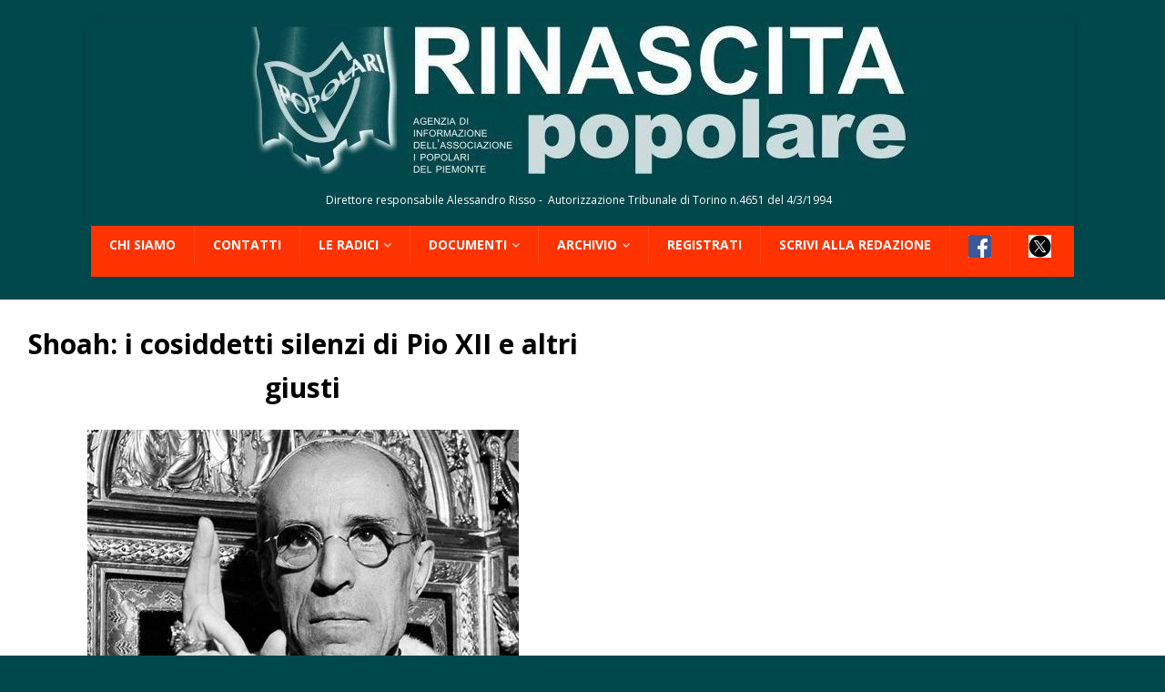

--- FILE ---
content_type: text/html; charset=UTF-8
request_url: https://www.associazionepopolari.it/2023/02/01/shoah-i-cosiddetti-silenzi-di-pio-xii-e-altri-giusti/
body_size: 16279
content:

<!DOCTYPE html>
<html class="no-js" lang="it-IT">
<head>
<meta charset="UTF-8">
<meta name="viewport" content="width=device-width, initial-scale=1.0">
<link rel="profile" href="http://gmpg.org/xfn/11" />
<link rel="pingback" href="https://www.associazionepopolari.it/xmlrpc.php" />
<title>Shoah: i cosiddetti silenzi di Pio XII e altri giusti &#8211; Associazione Popolari</title>
<link rel='dns-prefetch' href='//fonts.googleapis.com' />
<link rel='dns-prefetch' href='//s.w.org' />
<link rel="alternate" type="application/rss+xml" title="Associazione Popolari &raquo; Feed" href="https://www.associazionepopolari.it/feed/" />
<link rel="alternate" type="application/rss+xml" title="Associazione Popolari &raquo; Feed dei commenti" href="https://www.associazionepopolari.it/comments/feed/" />
<link rel="alternate" type="application/rss+xml" title="Associazione Popolari &raquo; Shoah: i cosiddetti silenzi di Pio XII e altri giusti Feed dei commenti" href="https://www.associazionepopolari.it/2023/02/01/shoah-i-cosiddetti-silenzi-di-pio-xii-e-altri-giusti/feed/" />
		<script type="text/javascript">
			window._wpemojiSettings = {"baseUrl":"https:\/\/s.w.org\/images\/core\/emoji\/11\/72x72\/","ext":".png","svgUrl":"https:\/\/s.w.org\/images\/core\/emoji\/11\/svg\/","svgExt":".svg","source":{"concatemoji":"https:\/\/www.associazionepopolari.it\/wp-includes\/js\/wp-emoji-release.min.js?ver=4.9.26"}};
			!function(e,a,t){var n,r,o,i=a.createElement("canvas"),p=i.getContext&&i.getContext("2d");function s(e,t){var a=String.fromCharCode;p.clearRect(0,0,i.width,i.height),p.fillText(a.apply(this,e),0,0);e=i.toDataURL();return p.clearRect(0,0,i.width,i.height),p.fillText(a.apply(this,t),0,0),e===i.toDataURL()}function c(e){var t=a.createElement("script");t.src=e,t.defer=t.type="text/javascript",a.getElementsByTagName("head")[0].appendChild(t)}for(o=Array("flag","emoji"),t.supports={everything:!0,everythingExceptFlag:!0},r=0;r<o.length;r++)t.supports[o[r]]=function(e){if(!p||!p.fillText)return!1;switch(p.textBaseline="top",p.font="600 32px Arial",e){case"flag":return s([55356,56826,55356,56819],[55356,56826,8203,55356,56819])?!1:!s([55356,57332,56128,56423,56128,56418,56128,56421,56128,56430,56128,56423,56128,56447],[55356,57332,8203,56128,56423,8203,56128,56418,8203,56128,56421,8203,56128,56430,8203,56128,56423,8203,56128,56447]);case"emoji":return!s([55358,56760,9792,65039],[55358,56760,8203,9792,65039])}return!1}(o[r]),t.supports.everything=t.supports.everything&&t.supports[o[r]],"flag"!==o[r]&&(t.supports.everythingExceptFlag=t.supports.everythingExceptFlag&&t.supports[o[r]]);t.supports.everythingExceptFlag=t.supports.everythingExceptFlag&&!t.supports.flag,t.DOMReady=!1,t.readyCallback=function(){t.DOMReady=!0},t.supports.everything||(n=function(){t.readyCallback()},a.addEventListener?(a.addEventListener("DOMContentLoaded",n,!1),e.addEventListener("load",n,!1)):(e.attachEvent("onload",n),a.attachEvent("onreadystatechange",function(){"complete"===a.readyState&&t.readyCallback()})),(n=t.source||{}).concatemoji?c(n.concatemoji):n.wpemoji&&n.twemoji&&(c(n.twemoji),c(n.wpemoji)))}(window,document,window._wpemojiSettings);
		</script>
		<style>.wsmPushRight{ float:right; } .wsmPushLeft{ float:left; } .wsmHide{ display:none; } .wsmWidth100p{ width:100%; } .wsmErrorBox{ padding:5px; background:#c80000; color:#fff; margin:10px 0; } .wsmInlineBlock{ display: inline-block; white-space: nowrap; } .wsmTooltip { position: relative; display: inline-block; } .wsmTooltip .wsmTooltipText { display: none; width: 200px; background-color: rgba(0,0,0,0.8); color: #fff; text-align: left; padding: 5px; border-radius: 4px; position: absolute; z-index: 1; top: -5px; left: 125%; } .wsmTooltipText::after { content: ""; position: absolute; top: 50%; right: 100%; margin-top: -5px; border-width: 5px; border-style: solid; border-color: transparent #555 transparent transparent; } .wsmTooltipText font{ display:block; } .wsmTooltip:hover .wsmTooltipText { display: block; } .wsmArrowUp { width: 0; height: 0; border-left: 5px solid transparent; border-right: 5px solid transparent; border-bottom: 5px solid green; display:inline-block; } .wsmArrowDown { width: 0; height: 0; border-left: 5px solid transparent; border-right: 5px solid transparent; border-top: 5px solid #f00; display:inline-block; } h1.wsmHead{ margin-bottom:10px; font-weight:bold; } .wmsHorizontalTab{ width: 100%; float: left; } .wmsHorizontalTab ul.wmsTabList{ margin:5px 0 ; padding:0; /* border-bottom:1px solid ; */ border-bottom:1px solid #d9d9d9; float:left; width: 100%; } ul.wsmUL { list-style-type: none; margin: 0; padding: 0; overflow: hidden; } ul.wsmUL.wsmTodaysStats{ width:100%; display:flex; } ul.wsmUL li{ padding:12px 20px; margin:0; border-right:1px solid #cccccc; -webkit-box-sizing: border-box; -moz-box-sizing: border-box; box-sizing: border-box; } ul.wsmUL.wsmTodaysStats li{ width:calc(100% / 6); flex:1; align-items:stretch; float: left; } ul.wsmUL.wsmTodaysStats #wsm_onlineVisitors.highlight{ background:#339933; color:#fff; } ul.wsmUL.wsmLast2months li{ width:calc(100% / 4); flex:1; align-items:stretch; float: left; } .wsmForeCast ul.wsmUL li{ width:calc(100% / 2); flex:1; align-items:stretch; float: left; } ul.wsmUL.wsmTodaysStats li:last-child,ul.wsmUL.wsmLast2months li:last-child,.wsmForeCast ul.wsmUL li:last-child{ border-right:none; } ul.wsmUL.wsmTodaysStats li .wsmH2Number,ul.wsmUL.wsmLast2months li .wsmH2Number,.wsmForeCast ul.wsmUL li .wsmH2Number{ font-weight:bold; font-size:18px; } ul.wsmUL.wsmGenStats li{ padding:5px 20px; border-bottom:1px solid #cccccc; } ul.wsmUL.wsmGenStats li .wsmH2Number{ font-weight:bold; color: #0073aa; } .wsmForeCast ul.wsmUL .wsmLeftBlock{ float:left; } .wsmForeCast ul.wsmUL .wsmRightBlock{ float:right; margin-right:50px; } .wsmForeCast ul.wsmUL .wsmLeftBlock .wsmH2Number{ padding:5px 0; } .wsmForeCast ul.wsmUL .wsmRightBlock div{ padding:6px 0; } .wsmForeCast ul.wsmUL .wsmRightBlock div.wsmTop{ border-bottom:1px solid #ccc; } .wsmForeCast ul.wsmUL .wsmRightBlock .wsmH2Number{ color:#0073aa; padding-right:5px; } .wsmForeCast ul.wsmUL .wsmRightBlock span.wsmLabel{ font-size:14px; } .wmsHorizontalTab .wsmTopTitle { background:#0073aa; margin: 5px 0; padding: 8px; font-size: 16px; font-weight: normal; color: #fff; } .wmsHorizontalTab .wsmTopTitle span.wsmBrowsing{ float:right; } .wmsHorizontalTab ul.wmsTabList li{ float:left; margin:0 8px; border-top:1px solid #d9d9d9; border-right:1px solid #d9d9d9; border-left:1px solid #d9d9d9; } .wmsHorizontalTab ul.wmsTabList.wsmSubTabList li{ margin:0 2px; } .wmsHorizontalTab ul.wmsTabList li a{ /*color:;*/ color:#444; text-decoration:none; padding:10px; /* background:; */ background:#e4e4e4; font-weight:bold; display:block; position: relative; } .wmsHorizontalTab ul.wmsTabList.wsmSubTabList li a { padding: 2px 10px; font-size: 12px; font-weight: normal; background:#0073aa; color:#fff; } .wmsHorizontalTab ul.wmsTabList li a:hover,.wmsHorizontalTab ul.wmsTabList li a.active{ /* color:#fff; background: ; */ background: #f1f1f1; bottom: -1px; } .wmsHorizontalTab ul.wmsTabList.wsmSubTabList li a:hover,.wmsHorizontalTab ul.wmsTabList.wsmSubTabList li a.active{ color:#fff; background: #333; } .wmsHorizontalTab ul.wmsSubList{ margin:5px 0; padding:0; float:left; width: 100%; } .wmsHorizontalTab ul.wmsSubList li { float:left; margin:0; } .wmsHorizontalTab ul.wmsSubList li a { padding:0 5px; border-right:1px solid #333; text-decoration:none; display:block; color:#00a0d2} .geo_stats_submenu a:hover,.geo_stats_submenu a.active, .stats_submenu a:hover,.stats_submenu a.active, .wmsHorizontalTab ul.wmsSubList li a:hover,.wmsHorizontalTab ul.wmsSubList li a.active{ color:#0073aa; outline:none; box-shadow:none; } .wmsHorizontalTab ul.wmsSubList li:last-child a{ border-right:none; } .wsmMetaboxContainer h2{ background:#0073aa; color:#fff; } .wsmMetaboxContainer .handlediv, .wsmMetaboxContainer .item-edit, .wsmMetaboxContainer .sidebar-name-arrow, .wsmMetaboxContainer .accordion-section-title:after{ color:#fff; } .wsmMetaboxContainer #dashboard-widgets .hndle a{ line-height: normal; display: inline-block; vertical-align: middle; margin-right:10px; } #wpbody-content .wsmMetaboxContainer #dashboard-widgets #wsm-postbox-container-1, #wpbody-content .wsmMetaboxContainer #dashboard-widgets #wsm-postbox-container-4{ width:100%; } #wpbody-content .wsmMetaboxContainer #dashboard-widgets #wsm-postbox-container-2{ float:left; width:49.5%; } #wpbody-content .wsmMetaboxContainer #dashboard-widgets #wsm-postbox-container-3{ float:right; width:49.5%; } #wpbody-content .wsmMetaboxContainer #dashboard-widgets .postbox .inside{ border:1px solid #ccc; margin:0; padding:0; border-top:none; } #barStacked_rgraph_domtext_wrapper,#LastBarStacked_rgraph_domtext_wrapper{ transform:skewY(0) !important; } .wsmMetaboxContainer .jqplot-target{ font-family: -apple-system,BlinkMacSystemFont,"Segoe UI",Roboto,Oxygen-Sans,Ubuntu,Cantarell,"Helvetica Neue",sans-serif; } .wsmMetaboxContainer table.jqplot-table-legend, .wsmMetaboxContainer table.jqplot-cursor-legend{ font-size: 12px; color:#444; line-height:normal; } .referral_url_history .jqplot-highlighter-tooltip, .referral_url_history .jqplot-canvasOverlay-tooltip, .wsmMetaboxContainer .jqplot-highlighter-tooltip, .wsmMetaboxContainer .jqplot-canvasOverlay-tooltip{ background: rgba(0,0,0,0.6); z-index:11000; font-size: 13px; color:#fff !important; padding: 2px 5px; } .wsmMetaboxContainer .jqplot-highlighter-tooltip span{ margin-right:5px; float:left; width:10px; height:15px; border:1px solid #000; } .wsmMetaboxContainer #LastBarStacked .jqplot-table-legend{ left: 27px !important; top: -5px !important; } .wsmMetaboxContainer .postbox .hndle, .wsmMetaboxContainer .stuffbox .hndle{ border-bottom:1px solid #0073aa; } .wsmMetaboxContainer .chartContainer .wsmTopChartBar,.wsmMetaboxContainer .wsmForecastHeader{ padding:0; margin:0; background:#ecedef; border-bottom:1px solid #d2d9e1; border-top: 1px solid #d2d9e1; display: flex; } .wsmMetaboxContainer .wsmForecastHeader{ padding: 6px 12px; font-size:13px; font-weight:bold; } .wsmMetaboxContainer .wsmTopChartBar .wsmChartLegend .jqplot-table-legend { position:relative; margin:6px 12px; } .wsmMetaboxContainer .chartContainer .wsmTopChartBar .wsmBarCompare,.wsmMetaboxContainer .chartContainer .wsmTopChartBar .wsmChartLegend{ flex:auto; text-align:left; } .wsmMetaboxContainer .chartContainer .wsmTopChartBar .wsmBarCompare{ text-align:right; } .wsmMetaboxContainer .chartContainer .wsmTopChartBar .wsmBarCompare .wsmButton:last-child{ border-right: none; } .wsmMetaboxContainer .wsmButton { display: inline-block; white-space: nowrap; border-left: 1px solid #f2f2f2; border-right: 1px solid #bfcad5; padding: 3px 10px; margin: 0.5em 0; text-decoration: none; color: #333; text-shadow:0 1px 0 #fff; font-weight:bold; } .wsmMetaboxContainer .wsmButton img { margin: auto 2px; vertical-align: bottom; display: inline-block; } .wsmMetaboxContainer .wsmButton:hover,.wsmMetaboxContainer .wsmButton:focus,.wsmMetaboxContainer .wsmButton.active{ color:#0073aa; box-shadow:none; } .wsmMetaboxContainer #pieGeolocation .jqplot-table-legend.jqplot-table-legend-swatch,.wsmMetaboxContainer #pieGeolocation .jqplot-table-legend.jqplot-table-legend-label{ padding-top:0 !important; } span{ vertical-align:middle; } .wsmMetaboxContainer .wsmBoxUPDdataTIP { -webkit-border-radius: 2px; -moz-border-radius: 2px; border-radius: 2px; padding: 1px 2px; font-family: Arial; font-size: 12px; color: #fff; text-decoration: none; background-color: #393; position: relative; z-index: 100; left: 0; top: 0; display: none; -moz-box-shadow: 1px 1px 4px #333; -webkit-box-shadow: 1px 1px 4px #333; box-shadow: 1px 1px 4px #333; margin-left: 2px; line-height:normal; } .wsmMetaboxContainer #wsm_genStats .wsmCounters .wsmBoxUPDdataTIP{ margin-right:4px; } .wsmMetaboxContainer .wsmCounters .wsmBoxUPDdataTIP.wmcRedBack{ background-color: #9c0000; } .wsmColorRed{ color:#c00 !important; } .wsmColorYellow{ color:#ff9400 !important; } .wsmColorGreen{ color:#393 !important; } .wsmMetaboxContainer .wsmTableContainer{ min-height: .01%; max-height: 350px; overflow-x: auto; overflow-y: auto; } .wsmMetaboxContainer #wsm_recentVisPagesDetails .wsmTableContainer, .wsmMetaboxContainer #wsm_mostActiveVisitorsDetails .wsmTableContainer,.wsmMetaboxContainer #wsm_popularPagesDetails .wsmTableContainer,.wsmMetaboxContainer #wsm_popularReferrerDetails .wsmTableContainer,.wsmMetaboxContainer #wsm_activeVisitorsCountByCity .wsmTableContainer,.wsmMetaboxContainer #wsm_activeVisitorsCountByCountry .wsmTableContainer{ max-height: none; } .wsmMetaboxContainer #wsm_mostActiveVisitorsDetailsList .wsmTableContainer,.wsmMetaboxContainer #wsm_recentVisitedPagesdetailsList .wsmTableContainer{ max-height: 500px; } .wsmMetaboxContainer .wsmTableContainer table,.wsmMetaboxContainer #wsm_dayStatBox table{ width: 100%; max-width: 100%; border-spacing: 0; border-collapse: collapse; } .wsmMetaboxContainer #wsm_dayStatBox table tr td{ border-right: 1px solid #ddd; border-bottom: 1px solid #ddd; padding:5px; } .wsmMetaboxContainer #wsm_dayStatBox table tr td:last-child{ border-right: none; } .wsmMetaboxContainer #wsm_dayStatBox table tr:last-child td{ border-bottom: none; } .wsmMetaboxContainer #wsm_dayStatBox table tr td span{ font-size:16px; font-weight:bold; color: #0073aa; } .wsmMetaboxContainer #wsm_dayStatBox table tr td span.wsmColorGray{ color:#808080; } .wsmMetaboxContainer .wsmTableContainer .wsmTableStriped > tbody > tr:nth-of-type(odd) { background-color: #f9f9f9; } .wsmMetaboxContainer .wsmTableContainer .wsmTableStriped > tbody > tr:nth-of-type(even) { background-color: #fff; } .wsmMetaboxContainer .wsmTableContainer table tr{ margin-left:12px; } .wsmMetaboxContainer .wsmTableContainer table tr td,.wsmMetaboxContainer .wsmTableContainer table tr th{ line-height: 1.42857143; vertical-align: top; border-top: 1px solid #ddd; padding:5px; } .wsmMetaboxContainer .wsmTableContainer table tr th{ text-align:left; } .wsmMetaboxContainer .wsmTableContainer table tr td.wsmTimeDiff{ padding-left:12px; font-weight:bold; color:#0073aa; width:50px; text-align:right; } .wsmMetaboxContainer #wsm_refferStatsBox.wsmTableContainer table th{ text-align:right; font-weight:bold; } .wsmMetaboxContainer #wsm_refferStatsBox.wsmTableContainer table td{ text-align:right; } .wsmMetaboxContainer #wsm_refferStatsBox.wsmTableContainer table td div{ color:#808080; } .wsmMetaboxContainer #wsm_refferStatsBox.wsmTableContainer table td:first-child{ text-align:left; font-weight:normal; } .wsmMetaboxContainer #wsm_refferStatsBox.wsmTableContainer table th:first-child{ text-align:left; } .wsmMetaboxContainer .wsmFilterWrapper .ui-datepicker{ width:14em; border: 1px solid #f0f0f0; background:none; background-color: #fff; } .wsmMetaboxContainer .wsmFilterWrapper .ui-datepicker .ui-datepicker-title select{ font-size:12px; line-height: 24px; height: 24px; } .wsmMetaboxContainer .wsmFilterWrapper .ui-datepicker .ui-datepicker-prev, .wsmMetaboxContainer .wsmFilterWrapper .ui-datepicker .ui-datepicker-next{ line-height: 24px; height: 24px; top:4px; } .wsmMetaboxContainer .wsmFilterWrapper .ui-datepicker .ui-state-hover.ui-datepicker-prev-hover, .wsmMetaboxContainer .wsmFilterWrapper .ui-datepicker .ui-state-hover.ui-datepicker-next-hover{ background:none; top:4px; } .wsmMetaboxContainer .wsmFilterWrapper .ui-datepicker .ui-datepicker-header{ background:none; border:none; } .wsmMetaboxContainer .wsmFilterWrapper .ui-datepicker .ui-datepicker-calendar th{ padding: .2em .3em; } .wsmMetaboxContainer .wsmFilterWrapper table.wsmOuterTable, .wsmMetaboxContainer .wsmFilterWrapper table.wsmOuterTable table{ width:100%; } .wsmMetaboxContainer .wsmFilterWrapper table.wsmOuterTable tr td:nth-child(2) table{ border-right:1px solid #ddd; } .wsmMetaboxContainer .wsmFilterWrapper .wsmMiddleWrapper span:first-child{ margin-right:20px; } .wsmMetaboxContainer .wsmFilterWrapper .ui-datepicker .ui-datepicker-calendar span{ margin-right:0px; } .wsmMetaboxContainer .wsmFilterWrapper .wsmMiddleWrapper .wsmDaily .wsmNormal table tr td:first-child{ padding-right:20px; } #left-sortables .wsmTableContainer table tr td.wsmTimeDiff,#right-sortables .wsmTableContainer table tr td.wsmTimeDiff{ width:20px; } #left-sortables .wsmTableContainer table tr td.wsmPageTitle{ padding-left:15px; } #right-sortables #wsm_mostActiveVisitorsList table tr td:nth-child(2){ width: 330px; padding-left:15px; } #right-sortables #wsm_mostActiveVisitorsList table tr td.wsmIconSet .flag{ margin-bottom:2px; } .wsmMetaboxContainer .wsmTableContainer table tr td.wsmPageTitle{ padding-left:30px; } .wsmMetaboxContainer .wsmTableContainer table tr td .wsmPageTitle a{ word-break: break-all; word-wrap:break-word; } .wsmMetaboxContainer .wsmTableContainer table tr td.wsmIconSet{ width:80px; } .wsmMetaboxContainer #wsm_activeVisitorsCountByCity table tr td.wsmIconSet{ width:auto; } .wsmMetaboxContainer #wsm_activeVisitorsCountByCountry table tr td.wsmIconSet{ width:auto; } #top-sortables .wsmTableContainer table tr td.wsmCityCountry{ width:150px; } .wsmMetaboxContainer .wsmTableContainer table tr td.wsmCityCountry{ width:80px; } .wsmMetaboxContainer .wsmTableContainer table tr td.wsmBrowerOS{ width:50px; } .wsmMetaboxContainer #wsm_mostActiveVisitors .wsmTableContainer table tr td.wsmBrowerOS{ width:70px; } .wsmMetaboxContainer .wsmTableContainer table tr td.wsmIconSet img{ margin-right:6px; } .wsmMetaboxContainer .wsmTableContainer table tr td.wsmIconSet img:last-chid{ margin-right:0; } .wsmMetaboxContainer .wsmTableContainer table.wsmSpanTable tr td{ border-top:0px; } .wsmMetaboxContainer .wsmTableContainer table.wsmSpanTable [rowspan], .wsmMetaboxContainer .wsmTableContainer table.wsmSpanTable [rowspan] ~ th, .wsmMetaboxContainer .wsmTableContainer table.wsmSpanTable [rowspan] ~ td, .wsmMetaboxContainer .wsmTableContainer table.wsmSpanTable tfoot { border-top: 1px solid #ddd; } .wsmMetaboxContainer .wsmTableContainer table.wsmSpanTable tr td.wsmTimeDiff { vertical-align:middle; padding-right:20px; } .wsmMetaboxContainer .wsmTableContainer table.wsmSpanTable tr td.wsmPageTitle{ padding-left:5px; } .wsmMetaboxContainer .wsmTableContainer table tr td.wsmResolution{ width:60px; } .wsmMetaboxContainer .wsmTableContainer table tr td.wsmHits{ width: 110px; background: #e8e6e6; text-align: center; } .wsmMetaboxContainer #wsm_TableTrafficStats.wsmTableContainer{ max-height:none; } .wsmMetaboxContainer #wsm_TableTrafficStats .wsmTableStriped tr th, .wsmMetaboxContainer #wsm_TableTrafficStats .wsmTableStriped tr td{ text-align:center; } .wsmMetaboxContainer #wsm_TableTrafficStats .wsmTableStriped tr td.wsmTimeColumn,.wsmMetaboxContainer #wsm_TableTrafficStats .wsmTableStriped tr th.wsmTimeColumn{ } .wsmMetaboxContainer #wsm_TableTrafficStats .wsmTableStriped tr td.wsmInlineGraph, .wsmMetaboxContainer #wsm_TableTrafficStats .wsmTableStriped tr th.wsmInlineGraph{ text-align:left; vertical-align:middle; } .wsmMetaboxContainer #wsm_TableTrafficStats .wsmTableStriped tr td.wsmInlineGraph table{ padding:0; margin:0; height:20px; } .wsmMetaboxContainer #wsm_TableTrafficStats .wsmTableStriped tr td.wsmInlineGraph table td{ padding:0; margin:0; border:none; height:14px; } .wsmMetaboxContainer #wsm_TableTrafficStats .wsmTableStriped tr td.wsmInlineGraph table td:first-child{ text-align:right; border-right: 1px solid; } .wsmMetaboxContainer #wsm_TableTrafficStats .wsmTableStriped tr td.wsmInlineGraph table td:last-child{ text-align:left; } .wsmMetaboxContainer #wsm_TableTrafficStats .wsmTableStriped tr td div{ color:#808080; } .wsmMetaboxContainer #wsm_TableTrafficStats .wsmTableStriped tr td.wsmInlineGraph div, .wsmMetaboxContainer #wsm_TableTrafficStats .wsmTableStriped tr td.wsmInlineGraph font{ vertical-align:middle; } .wsmMetaboxContainer #wsm_TableTrafficStats .wsmTableStriped tr td.wsmInlineGraph .wsmProgressBar { background: #93b665; border: 0 solid #82a554; border-radius: 2px; box-shadow: 0 1px 1px #fff; display: inline-block; height: 19px; } .wsmMetaboxContainer #wsm_TableTrafficStats .wsmTableStriped tr td.wsmInlineGraph .wsmProgressBar.wsmGreenBack{ background: #93b665; border: 0 solid #82a554; height: 14px; } .wsmMetaboxContainer #wsm_TableTrafficStats .wsmTableStriped tr td.wsmInlineGraph .wsmProgressBar.wsmRedBack{ background: #C00; border: 0 solid #900; height: 14px; } .wsmMetaboxContainer #wsm_TableTrafficStats .wsmTableStriped tr th{ } .wsmMetaboxContainer #wsm_TableTrafficStats .wsmTableStriped tr th.wsmBounceColumn{ } .wsmMetaboxContainer #wsm_TableTrafficStats .wsmTableStriped tr td.wsmTimeColumn, .wsmMetaboxContainer #wsm_TableTrafficStats .wsmTableStriped tr th.wsmTimeColumn, .wsmMetaboxContainer #wsm_TableTrafficStats .wsmTableStriped tr td.wsmCommonColumn{ text-align:left; } .wsmMetaboxContainer .wsmFilterWrapper .wsmRadioTabWrapper{ border-bottom: 1px solid #ddd; position: relative; clear: both; padding: 10px 0 0px 10px; } .wsmbottomWrapper{ border-top: 1px solid #ddd; padding:5px; } .wsmMetaboxContainer .wsmFilterWrapper .wsmMiddleWrapper { padding: 10px 10px 10px 15px; } .wsmMetaboxContainer .wsmFilterWrapper .wsmRadioWrapper{ display: inline-block; padding: 3px 30px 0px 10px; } .wsmMetaboxContainer .wsmFilterWrapper .wsmRadioWrapper input.wsmRadioTab{ margin-top:1px; } .wsmMetaboxContainer .wsmFilterWrapper .wsmRadioWrapper input.wsmRadioTab +label{ margin-right:10px; } .wsmMetaboxContainer .wsmFilterWrapper .wsmRadioTabWrapper input.wsmRadioTab{ display:none; } .wsmMetaboxContainer .wsmFilterWrapper .wsmRadioTabWrapper label{ cursor: pointer; border: 1px solid #aaa; border-bottom: 0; background-color: #fff; margin-right:5px; padding: .5em 1em; position: relative; display:inline-block; } .wsmMetaboxContainer .wsmFilterWrapper .wsmRadioTabWrapper label:hover{ background-color: #eee; } .wsmMetaboxContainer .wsmFilterWrapper .wsmRadioTabWrapper input.wsmRadioTab:checked + label { box-shadow: 0 3px 0 -1px #fff, inset 0 5px 0 -1px #0073aa; background-color: #fff; border-color: #428bca; z-index: 1; } .wsmMetaboxContainer .wsmFilterWrapper .wsmRadioTabWrapper input.wsmRadioTab:checked:before{ display:none; } .wsmMetaboxContainer .vistor_panel_data .wsmAccordian , .wsmMetaboxContainer #wsm_topRefferStatsList .wsmAccordian { transition: 0.4s; text-align: left; border-bottom:1px solid #ddd; padding:10px; font-size:14px; cursor:pointer; } .wsmMetaboxContainer .vistor_panel_data .wsmAccordian:last-child, .wsmMetaboxContainer #wsm_topRefferStatsList .wsmAccordian:last-child{ border-bottom:none; } .wsmMetaboxContainer .vistor_panel_data .wsmAccordian:hover, .wsmMetaboxContainer #wsm_topRefferStatsList .wsmAccordian:hover{ background-color:#f9f9f9; } .wsmMetaboxContainer .vistor_panel_data .wsmAccordian span:first-child, .wsmMetaboxContainer #wsm_topRefferStatsList .wsmAccordian span:first-child{ margin-right: 20px; text-align: right; width: 30px; display: inline-block; } .wsmMetaboxContainer .vistor_panel_data .wsmPanel. .wsmMetaboxContainer #wsm_topRefferStatsList .wsmPanel{ border: 5px #ddd solid; margin-top: 10px; font-size: 12px; display:none; transition: all 0.6s ease-in-out; } .wsmMetaboxContainer .vistor_panel_data .wsmPanel table tr td.wsmIconSet, .wsmMetaboxContainer #wsm_topRefferStatsList .wsmPanel table tr td.wsmIconSet{ width:100px; } .wsmMetaboxContainer .vistor_panel_data.wsmTableContainer, .wsmMetaboxContainer #wsm_topRefferStatsList.wsmTableContainer{ max-height: none; } .wsmMetaboxContainer .vistor_panel_data table th:first-child, .wsmMetaboxContainer #wsm_topRefferStatsList table th:first-child, .wsmMetaboxContainer #wsm_topRefferStatsList table td:first-child{ text-align:right; padding-right:20px; width:60px; } .wsmMetaboxContainer .vistor_panel_data table th:last-child, .wsmMetaboxContainer #wsm_topRefferStatsList table th:last-child, .wsmMetaboxContainer #wsm_topRefferStatsList table td:last-child{ text-align:center; width:60px; } .wsmMetaboxContainer .vistor_panel_data table td:last-child div, .wsmMetaboxContainer #wsm_topRefferStatsList table td:last-child div, .compare_second_result{ color:#808080; } .wsmMetaboxContainer .wsmPageContainer{ text-align:center; padding:0 10px; } .wsmPagination{ list-style:none; font-size:12px; } .wsmPagination li{ display:inline-grid; margin-right:7px; margin-bottom: 0px; } .wsmPagination li:last-child{ margin-right:0px; } .wsmPagination li a{ padding:4px 9px; border:1px solid #efefef; } .wsmPagination li:hover{ background-color:#0073aa; color:#fff; } .wsmPagination li:hover a{ color:#fff; } .wsmPagination li span.wsmCurrent { padding:4px 9px; border:1px solid #efefef; background-color:#0073aa; color:#fff; } .wsmTableContainer .wsmIcon, .wsmMetaboxContainer .wsmIcon{ display:inline-block; width:16px; height:16px; background:url('https://www.associazionepopolari.it/wp-content/plugins/wp-stats-manager//images/icons.png') no-repeat; } .wsmIcon.mozillafirefox{ background-position:-112px 0; } .wsmIcon.googlechrome{ background-position:-80px 0; } .wsmIcon.opera{ background-position:-224px 0; } .wsmIcon.internetexplorer,.wsmIcon.microsoftinternetexplorer{ background-position:-144px 0; } .wsmIcon.safari{ background-position:-256px 0; } .wsmIcon.desktop{ background-position:-192px 0; } .wsmIcon.mobile{ background-position:-336px 0; } .wsmIcon.windows, .wsmIcon.windows98{ background-position:-320px 0; } .wsmIcon.linux{ background-position:-176px 0; } .wsmIcon.android{ background-position:0 0; } .wsmIcon.google{ background-position:-128px 0; } .wsmIcon.bing{ background-position:-64px 0; } .wsmIcon.yahoo{ background-position:-304px 0; } .wsmIcon.aol{ background-position:-16px 0; } .wsmIcon.askcom{ background-position:-48px 0; } .wsmIcon.microsoftedge{ background-position:-368px 0; } .wsmIcon.ios, .wsmIcon.mac{ background-position:-32px 0; } /* SPINNER START */ .wsmSpinner { margin: 0 auto; width: 50px; height: 40px; text-align: center; font-size: 10px; } .wsmSpinner > div { background-color: #0073aa; height: 100%; width: 6px; display: inline-block; margin-right: 4px; -webkit-animation: sk-stretchdelay 1.2s infinite ease-in-out; animation: sk-stretchdelay 1.2s infinite ease-in-out; } .wsmSpinner .wsmRect2 { -webkit-animation-delay: -1.1s; animation-delay: -1.1s; } .wsmSpinner .wsmRect3 { -webkit-animation-delay: -1.0s; animation-delay: -1.0s; } .wsmSpinner .wsmRect4 { -webkit-animation-delay: -0.9s; animation-delay: -0.9s; } .wsmSpinner .wsmRect5 { -webkit-animation-delay: -0.8s; animation-delay: -0.8s; margin-right:0px; } .wsmExpandCollapse{ width:15px; height:15px; display:none; } .wsmExpandCollapse.wsmExpand, .wsmReferralRow:hover .wsmExpandCollapse{ display:block; background: url('https://www.associazionepopolari.it/wp-content/plugins/wp-stats-manager//images/ui-icons_454545_256x240.png') -130px -192px no-repeat; } .wsmExpandCollapse.wsmCollapse,.wsmReferralRow:hover .wsmExpandCollapse.wsmCollapse{ display:block; background: url('https://www.associazionepopolari.it/wp-content/plugins/wp-stats-manager//images/ui-icons_454545_256x240.png') -162px -192px no-repeat; } @-webkit-keyframes sk-stretchdelay { 0%, 40%, 100% { -webkit-transform: scaleY(0.4) } 20% { -webkit-transform: scaleY(1.0) } } @keyframes sk-stretchdelay { 0%, 40%, 100% { transform: scaleY(0.4); -webkit-transform: scaleY(0.4); } 20% { transform: scaleY(1.0); -webkit-transform: scaleY(1.0); } } /* SPINNER END */ @media screen and (max-width: 1000px) { #wpbody-content .wsmMetaboxContainer #dashboard-widgets #wsm-postbox-container-2,#wpbody-content .wsmMetaboxContainer #dashboard-widgets #wsm-postbox-container-3{ width:100%; } } body > #ui-datepicker-div{ display:none; } .vistor_panel_data tr[id^="wsmRowChild_"] .wsmTableStriped, #wsm_topRefferStatsList tr[id^="wsmRowChild_"] .wsmTableStriped { border-left: 1px solid #ccc; float: right; width: 90%; } .vistor_panel_data tr[id^="wsmRowChild_"] .wsmTableStriped td:first-child , #wsm_topRefferStatsList tr[id^="wsmRowChild_"] .wsmTableStriped td:first-child { text-align: center; width: 5%; } .vistor_panel_data tr[id^="wsmRowChild_"] .wsmTableStriped td , #wsm_topRefferStatsList tr[id^="wsmRowChild_"] .wsmTableStriped td { text-align: left; width: 95%; } .vistor_panel_data tr[id^="wsmRowChild_"] div, #wsm_topRefferStatsList tr[id^="wsmRowChild_"] div { text-align: right; } .vistor_panel_data tr[id^="wsmRowChild_"] > td , #wsm_topRefferStatsList tr[id^="wsmRowChild_"] > td { padding: 0 !important; } .vistor_panel_data tr[id^="wsmRowChild_"] .wsmTableStriped tr:first-child td , #wsm_topRefferStatsList tr[id^="wsmRowChild_"] .wsmTableStriped tr:first-child td { border-top: medium none; } .referral_url_history{ padding-left: 10%; } .referral_info_panel, .chart_panel, .referral_url_history_records { border-left: 1px solid #ccc; float: right; width: 100%; position:relative; } .referral_url_history_records { margin-bottom: 20px; } .referral_url_history_records > div{ max-height: 200px; overflow-x: hidden; overflow-y: scroll; border-bottom: 1px solid #ccc; } .referral_url_history_records tr td:first-child { text-align: left !important; } .referral_url_history_records th, .referral_url_history_records td { text-align: center !important; width: 21%; } .referral_url_history_records th:first-child { text-align: left !important; } .wsmMetaboxContainer .wsmTableContainer table tr th { } .referral_url_history_records th { text-align: center !important; } .referral_url_history_records > table { border-left: 1px solid #ccc; } .jqplot-target .jqplot-table-legend { width: auto !important; } .chart_panel .jqplot-table-legend { width: auto !important; } .chart_panel .jqplot-table-legend td { vertical-align: middle !important; padding: 5px !important; } .referral_info_panel td { width: 100px !important; text-align: center !important; vertical-align: middle !important; } .referral_info_panel tr:first-child td { font-weight: bold; font-size: 14px; letter-spacing: 1px; background: #0073aa; color: #fff; } .referral_info_panel td:first-child { font-weight: bold; letter-spacing: 1px; } #dashboard-widgets a, #dashboard-widgets a:active{ outline: none; } .linkRemoveData, .linkRemoveData:hover{ position: absolute; color: #fff; right: 4px; top: 6px; } .single_location_chart .bar_graph, .panelSearchEngineReview .bar_graph { background: green; display: block; float: left; height: 20px; border-radius: 4px; margin-right: 5px; } .single_location_chart .bar_graph{ height:10px } .wsmLocationList .wsmReferralRow > td { padding-bottom: 20px !important; } .wsmLocationList .wsmReferralRow { position: relative; } .single_location_chart { position: absolute; width: 375px; right: 10px; font-size:10px; margin-top:5px; line-height:100%; } .single_location_chart span { float:left } .panelSearchEngineReview td { padding: 5px; } .panelSearchEngineReview td:last-child { text-align: center; } .urlVisitInfo span { text-align: left; padding-right: 30px; float: right; } .urlVisitInfo { text-align: left !important; padding-left: 30px; } .urlVisitInfo span:first-child { float: left; } .wsmMetaboxContainer .vistor_panel_data{ display:none; max-height:none; } .geo_stats_submenu, .stats_submenu { padding:10px; } .geo_stats_submenu a.wsmColorGreen, .geo_stats_submenu a, .stats_submenu a.wsmColorGreen, .stats_submenu a{ outline:none; color:#000 !important; box-shadow:none; } .geo_stats_submenu a.active, .stats_submenu a.active{ color:#0073aa !important; } .vistor_panel_data th:last-child{ width:100px; } .vistor_panel_data td:last-child{ text-align:center; } .vistor_panel_data th:first-child, .vistor_panel_data td:first-child{ text-align:center !important; width:70px; } .wsmMetaboxContainer .wsmSearchKeywords{ max-height:none; } .wsmSearchKeywords .pull-right { font-size: 11px; float: right; } .wsmSearchKeywords .pull-right span{ color:#0073aa } .wsmReferenceList.vistor_panel_data{ display:block; } .postbox-container div.jqplot-table-legend-swatch-outline, .postbox-container table.jqplot-table-legend, .postbox-container table.jqplot-cursor-legend{ border:none; } .wsmLocationList .width_100 { width: 100px; } .wsmLocationList .align_center { text-align: center !important; } .wsmContentURLStats th:nth-child(2) { width: 60%; } .wsmContentURLStats .align_center, .wsmContentURLStats table tr th.align_center{ text-align:center; } .wsmMetaboxContainer .wsmTableContainer.wsmContentURLStats{ max-height:none; } .referral_url_history_records th, .referral_url_history_records td { width: 21% !important; } .traffic_by_url_list_panel .hits_panel { display: inline-block; } .traffic_by_url_list_panel .hits_panel span { color: #0073aa; padding: 0 2px; } .traffic_by_url_list_panel { list-style: inside; padding-left: 10px; } .wsmContentURLStats table th:first-child, .wsmContentURLStats table td:first-child { padding-left: 10px !important; } .wsmContentURLStats .link_url .dashicons { font-size: 10px; font-weight: unset; width: 10px; height: 10px; transform: rotate(45deg); line-height: 10px; } .wsmContentURLStats .dashicons:before { transform: rotate(90deg); color: #ccc; } .wsmContentURLStats .link_url { border: 1px solid #ccc; margin-left: 10px; width: 10px; height: 10px; display: inline-block; vertical-align: middle; } .title_colud_panel li { display: inline-block; padding: 0 5px; } .title_colud_panel { margin: 10px; text-align: center; } .title_colud_panel .wsmTooltipText::after { top:100%; right:50%; margin-top:0; border-color:#555 transparent transparent; display:none; } .title_search_panel { position: absolute; left: 15%; top: 2px; } .title_search_panel .dashicons { position: absolute; right: 4px; top: 4px; } .exclusion_id_form_panel { float: right; margin-right: 50px; margin-top: 70px; border: 1px solid #ccc; border-radius: 4px; padding: 20px; } #tblIPList { width: 50%; border-right: 1px solid #ccc; } #tblIPList td { vertical-align: middle; } #tblIPList tr td:first-child, #tblIPList tr th:first-child{ text-align:center; } .exclusion_id_form_panel input[type="text"] { padding: 5px; margin-right: 10px; width: 150px; } /* * toggle switch */ .switch { position: relative; display: inline-block; width: 50px; height: 28px; } /* Hide default HTML checkbox */ .switch input {display:none;} /* The slider */ .switch .slider { position: absolute; cursor: pointer; top: 0; left: 0; right: 0; bottom: 0; background-color: #ccc; -webkit-transition: .4s; transition: .4s; } .switch .slider:before { position: absolute; content: ""; height: 20px; width: 20px; left: 4px; bottom: 4px; background-color: white; -webkit-transition: .4s; transition: .4s; } input:checked + .slider { background-color: #2196F3; } input:focus + .slider { box-shadow: 0 0 1px #2196F3; } input:checked + .slider:before { -webkit-transform: translateX(22px); -ms-transform: translateX(22px); transform: translateX(22px); } /* Rounded sliders */ .slider.round { border-radius: 34px; } .slider.round:before { border-radius: 50%; } .update_message { width: calc( 50% - 40px ); position: absolute; right: 10px; border: 1px solid #ccc; z-index: 9999; top: 10px; padding: 10px; font-weight: 700; line-height: 30px; display:none; } .update_message.updated, .update_message.error { display:block; } .report_list_table td { padding: 5px; } .report_list_table { border: 1px solid #ccc; padding: 10px; } .site_dashboard_widget_panel { border: 1px solid #ccc; padding: 5px; display:none; } .site_dashboard_widget_panel div { background: #ddd none repeat scroll 0 0; border-radius: 4px; cursor: pointer; display: inline-block; margin-bottom: 5px; margin-right: 5px; padding: 5px; } .site_dashboard_widget_panel + table { width: 100%; border:1px solid #ccc; } .site_dashboard_widget_panel + table th { text-align: center; } .site_dashboard_widget_panel + table .site_dashboard_widget_handler, .site_dashboard_widget_panel + table .site_plugin_widget_handler { border: 1px solid #ccc; margin: 0; min-height: 300px; } .site_dashboard_widget_panel + table td { padding: 0; vertical-align:top; width:50%; padding:0 24px 24px 12px; } .site_dashboard_widget_panel + table td:first-child { padding: 0 12px 24px 24px; } .site_plugin_widget_handler li, .site_dashboard_widget_handler li { padding: 10px; margin: 0; background: #ddd; border-top: 1px solid #fff; } .site_plugin_widget_handler li:first-child .site_dashboard_widget_handler li:first-child { border: 0; } .site_plugin_widget_handler i.handle.ui-sortable-handle, .site_dashboard_widget_handler i.handle.ui-sortable-handle { width: 16px; height: 16px; display: block; background-image: url(https://www.associazionepopolari.it/wp-content/plugins/wp-stats-manager//images/ui-icons_454545_256x240.png); background-position: 0px 186px; float: left; margin-top: 4px; margin-right: 5px; background-size: 300px auto; cursor: pointer; } #screen_wise_visitor_stats .inside h2, #country_wise_visitor_stats .inside h2, #os_wise_visitor_stats .inside h2, #city_wise_visitor_stats .inside h2, #browser_wise_visitor_stats .inside h2, #traffic_by_title_stats .inside h2, #referral_website_stats .inside h2, #search_engine_stats .inside h2, #top_search_engine_stats .inside h2, #daily_stats .inside h2{ display:none; } .row_table tr:nth-of-type(odd) { background-color: #f9f9f9; } .row_table td.integer { text-align: right; } .row_table td.integer.first_column { width: 30px; text-align: center; } .row_table td:last-child { width: 30px; } table#city_stats_panel th { text-align: right; } table#city_stats_panel th:nth-child(2) { text-align: left; } .li-section-table table.form-table:not(#generalsettings) { display: none; } .li-section li{ display: inline-block; } .li-section li:before, .li-section li:first-child::before { content: '|'; padding: 0 7px; } .li-section li:first-child::before { content: ''; } .li-section li a{ text-decoration: none; } .li-section li a.active { color: red; } #traffic_by_title_stats .title_search_panel, #traffic_by_title_stats table tr:last-child, #traffic_by_title_stats .link_url { display: none; } #dashboard-widgets .wsm_widget_link { padding-top: 8px; position: absolute; right: 36px; text-align: center; color:#fff; } #dashboard-widgets #traffic_by_title_stats td:nth-child(2) { text-overflow: ellipsis; white-space: nowrap; overflow: hidden; max-width: 0; } #dashboard-widgets #traffic_by_title_stats th:nth-child(4), #dashboard-widgets #traffic_by_title_stats th:nth-child(5), #dashboard-widgets #traffic_by_title_stats td:nth-child(4), #dashboard-widgets #traffic_by_title_stats td:nth-child(5) { display: none; } #dashboard-widgets div[id^=recent_visit_pages_] table.wsmTableStriped td.wsmCityCountry { font-size: 0px; width: 20px; } .form-table .shortcode_panel table tr td { vertical-align: top; padding: 15px 10px !important; } .form-table .shortcode_panel table tr td:nth-child(1) { width: 5%; } .form-table .shortcode_panel table tr td:nth-child(2) { width: 14%; } .form-table .shortcode_panel table tr td:nth-child(3) { width: 34%; } .form-table .shortcode_panel table tr td:nth-child(4) { width: 47%; } .form-table .shortcode_panel table tr th { background: #0073aa; color: white !important; text-align: center !important; } table.myshortcodelist tr td { padding: 0 !important; } .form-table .shortcode_panel table { border-spacing: 0; border-collapse: collapse; background: white; } form-table.myshortcodelist:active{ } .wsmReferralRow a { word-break: break-all; } .greenTxt, ul.wsmUL.wsmGenStats li.greenTxt .wsmH2Number, ul.wsmUL.wsmGenStats li.greenTxt .wsmH2Number a{ color:#017b01; } ul.wmsSubList.sublisthover { background:#f1f1f1; width: auto !important; padding: 8px; display: none; position: absolute; margin-top: 1px; z-index: 999; border: 1px solid #d9d9d9; border-top: none; } ul.wmsSubList.sublisthover li{ border:none !important; display:block; float:none; } ul.wmsSubList.sublisthover li a{ background:transparent !important; border: none !important; padding: 5px !important; bottom: 0 !important; } .wmsTabList li:hover ul.sublisthover{ display:block; position:absolute; } .wmsTabList li:hover ul.sublisthover a:hover, .wmsTabList li ul.sublisthover a:hover{ bottom: 0 !important; } #general_stats_new .inside{ padding:0 !important; } #general_stats_new li{ border-right:none !important; } .panel_data { display: inline-block; text-align: left; margin: 10px; padding: 10px; color: #fff; } .greenClr { background: #65b19f; } .redClr{ background: #e65757; } .blueClr{ background: #4aa2e0; } .violetClr{ background:#7f5ea2; } .wsmCnt { text-align: right; font-size: 18px; } .wsmCnt label { font-size: 14px; } .wsmMetaboxContainer { direction: ltr; } .wsmCenter{ text-align: center; padding: 10px; margin: 0; } .wsmSubRow td a { word-break: break-all; width: 100%; display: inline-block; } span.currenttime { vertical-align: baseline; }</style><style type="text/css">
img.wp-smiley,
img.emoji {
	display: inline !important;
	border: none !important;
	box-shadow: none !important;
	height: 1em !important;
	width: 1em !important;
	margin: 0 .07em !important;
	vertical-align: -0.1em !important;
	background: none !important;
	padding: 0 !important;
}
</style>
<link rel='stylesheet' id='wsm-style-css'  href='https://www.associazionepopolari.it/wp-content/plugins/wp-stats-manager/css/style.css?ver=1.0.0' type='text/css' media='all' />
<link rel='stylesheet' id='mh-google-fonts-css'  href='https://fonts.googleapis.com/css?family=Open+Sans:400,400italic,700,600' type='text/css' media='all' />
<link rel='stylesheet' id='mh-magazine-lite-css'  href='https://www.associazionepopolari.it/wp-content/themes/mh-magazine-lite/style.css?ver=2.7.7' type='text/css' media='all' />
<link rel='stylesheet' id='mh-font-awesome-css'  href='https://www.associazionepopolari.it/wp-content/themes/mh-magazine-lite/includes/font-awesome.min.css' type='text/css' media='all' />
<script type='text/javascript' src='https://www.associazionepopolari.it/wp-includes/js/jquery/jquery.js?ver=1.12.4'></script>
<script type='text/javascript' src='https://www.associazionepopolari.it/wp-includes/js/jquery/jquery-migrate.min.js?ver=1.4.1'></script>
<script type='text/javascript' src='https://www.associazionepopolari.it/wp-content/themes/mh-magazine-lite/js/scripts.js?ver=2.7.7'></script>
<link rel='https://api.w.org/' href='https://www.associazionepopolari.it/wp-json/' />
<link rel="EditURI" type="application/rsd+xml" title="RSD" href="https://www.associazionepopolari.it/xmlrpc.php?rsd" />
<link rel="wlwmanifest" type="application/wlwmanifest+xml" href="https://www.associazionepopolari.it/wp-includes/wlwmanifest.xml" /> 
<link rel='prev' title='Intercettazioni a rischio, indagini in pericolo' href='https://www.associazionepopolari.it/2023/01/21/intercettazioni-a-rischio-indagini-in-pericolo/' />
<link rel='next' title='Finita la Pace, ricomincia la Storia' href='https://www.associazionepopolari.it/2023/02/03/finita-la-pace-ricomincia-la-storia/' />
<meta name="generator" content="WordPress 4.9.26" />
<link rel="canonical" href="https://www.associazionepopolari.it/2023/02/01/shoah-i-cosiddetti-silenzi-di-pio-xii-e-altri-giusti/" />
<link rel='shortlink' href='https://www.associazionepopolari.it/?p=7410' />
<link rel="alternate" type="application/json+oembed" href="https://www.associazionepopolari.it/wp-json/oembed/1.0/embed?url=https%3A%2F%2Fwww.associazionepopolari.it%2F2023%2F02%2F01%2Fshoah-i-cosiddetti-silenzi-di-pio-xii-e-altri-giusti%2F" />
<link rel="alternate" type="text/xml+oembed" href="https://www.associazionepopolari.it/wp-json/oembed/1.0/embed?url=https%3A%2F%2Fwww.associazionepopolari.it%2F2023%2F02%2F01%2Fshoah-i-cosiddetti-silenzi-di-pio-xii-e-altri-giusti%2F&#038;format=xml" />
<!-- Wordpress Stats Manager -->
    <script type="text/javascript">
          var _wsm = _wsm || [];
           _wsm.push(['trackPageView']);
           _wsm.push(['enableLinkTracking']);
           _wsm.push(['enableHeartBeatTimer']);
          (function() {
            var u="https://www.associazionepopolari.it/wp-content/plugins/wp-stats-manager/";
            _wsm.push(['setUrlReferrer', ""]);
            _wsm.push(['setTrackerUrl',"https://www.associazionepopolari.it/?wmcAction=wmcTrack"]);
            _wsm.push(['setSiteId', "1"]);
            _wsm.push(['setPageId', "7410"]);
            _wsm.push(['setWpUserId', "0"]);           
            var d=document, g=d.createElement('script'), s=d.getElementsByTagName('script')[0];
            g.type='text/javascript'; g.async=true; g.defer=true; g.src=u+'js/wsm_new.js'; s.parentNode.insertBefore(g,s);
          })();
    </script>
    <!-- End Wordpress Stats Manager Code --><!--[if lt IE 9]>
<script src="https://www.associazionepopolari.it/wp-content/themes/mh-magazine-lite/js/css3-mediaqueries.js"></script>
<![endif]-->
<style type="text/css" id="custom-background-css">
body.custom-background { background-color: #01484c; }
</style>
</head>
<body id="mh-mobile" class="post-template-default single single-post postid-7410 single-format-standard custom-background mh-right-sb" itemscope="itemscope" itemtype="http://schema.org/WebPage">
	<center>
<div class="mh-container mh-container-outer">
<div class="mh-header-mobile-nav mh-clearfix"></div>
<header class="mh-header" itemscope="itemscope" itemtype="http://schema.org/WPHeader">
	<div class="mh-container mh-container-inner mh-row mh-clearfix">
		<div class="mh-custom-header mh-clearfix">
<a class="mh-header-image-link" href="https://www.associazionepopolari.it/" title="Associazione Popolari" rel="home">
<img class="mh-header-image" src="https://www.associazionepopolari.it/wp-content/uploads/2018/04/cropped-logoasspop.jpg" height="166" width="736" alt="Associazione Popolari" />
</a>
</div>
	</div>
<br><font color="#ffffff">Direttore responsabile Alessandro Risso&nbsp;-&nbsp;
Autorizzazione Tribunale di Torino n.4651 del 4/3/1994</font><A href="http://www.associazionepopolari.it/APWP/wp-admin">&nbsp;&nbsp;&nbsp;</A><br>	<br>
	<div class="mh-main-nav-wrap">
		<nav class="mh-navigation mh-main-nav mh-container mh-container-inner mh-clearfix" itemscope="itemscope" itemtype="http://schema.org/SiteNavigationElement">
			<div class="menu-menu-container"><ul id="menu-menu" class="menu"><li id="menu-item-1033" class="menu-item menu-item-type-post_type menu-item-object-page menu-item-1033"><a href="https://www.associazionepopolari.it/chi-siamo/">Chi siamo</a></li>
<li id="menu-item-1034" class="menu-item menu-item-type-post_type menu-item-object-page menu-item-1034"><a href="https://www.associazionepopolari.it/contatti/">Contatti</a></li>
<li id="menu-item-1035" class="menu-item menu-item-type-post_type menu-item-object-page menu-item-has-children menu-item-1035"><a href="https://www.associazionepopolari.it/le-radici-le-idee/">Le radici</a>
<ul class="sub-menu">
	<li id="menu-item-1037" class="menu-item menu-item-type-post_type menu-item-object-page menu-item-1037"><a href="https://www.associazionepopolari.it/luigi-sturzo-chi-e/">Luigi Sturzo. Chi è …</a></li>
	<li id="menu-item-1038" class="menu-item menu-item-type-post_type menu-item-object-page menu-item-1038"><a href="https://www.associazionepopolari.it/la-politica-secondo-sturzo/">La politica secondo Sturzo</a></li>
	<li id="menu-item-1039" class="menu-item menu-item-type-post_type menu-item-object-page menu-item-1039"><a href="https://www.associazionepopolari.it/licosalogo-del-buon-politico/">L&#8217;icosalogo del buon politico</a></li>
</ul>
</li>
<li id="menu-item-1036" class="menu-item menu-item-type-post_type menu-item-object-page menu-item-has-children menu-item-1036"><a href="https://www.associazionepopolari.it/documenti/">Documenti</a>
<ul class="sub-menu">
	<li id="menu-item-1014" class="menu-item menu-item-type-custom menu-item-object-custom menu-item-1014"><a href="https://www.associazionepopolari.it/docu/documento_ok_citta_metrop.pdf">Città Metropolitana</a></li>
	<li id="menu-item-1022" class="menu-item menu-item-type-custom menu-item-object-custom menu-item-1022"><a href="https://www.associazionepopolari.it/docu/Documento_finale_LAVORO_bozza_rev2.pdf">Come creare lavoro</a></li>
	<li id="menu-item-1023" class="menu-item menu-item-type-custom menu-item-object-custom menu-item-1023"><a href="https://www.associazionepopolari.it/docu/Documento_riforma_elettorale_ok.pdf">Legge elettorale</a></li>
	<li id="menu-item-1024" class="menu-item menu-item-type-custom menu-item-object-custom menu-item-1024"><a href="https://www.associazionepopolari.it/docu/documento_ok_Province.pdf">Province</a></li>
	<li id="menu-item-1029" class="menu-item menu-item-type-custom menu-item-object-custom menu-item-1029"><a href="https://www.associazionepopolari.it/docu/documento_ok_status_giuridico_Partiti.pdf">Status Giuridico Partiti</a></li>
	<li id="menu-item-1030" class="menu-item menu-item-type-custom menu-item-object-custom menu-item-1030"><a href="https://www.associazionepopolari.it/docu/Documento_sul_fenomeno_migranti_OK.pdf">Migranti</a></li>
</ul>
</li>
<li id="menu-item-1017" class="menu-item menu-item-type-custom menu-item-object-custom menu-item-has-children menu-item-1017"><a href="https://www.associazionepopolari.it/archivio">Archivio</a>
<ul class="sub-menu">
	<li id="menu-item-1018" class="menu-item menu-item-type-custom menu-item-object-custom menu-item-1018"><a href="https://www.associazionepopolari.it/EDITORIALI">EDITORIALI</a></li>
	<li id="menu-item-1019" class="menu-item menu-item-type-custom menu-item-object-custom menu-item-1019"><a href="https://www.associazionepopolari.it/CENTROSINISTRA">CENTROSINISTRA</a></li>
	<li id="menu-item-1020" class="menu-item menu-item-type-custom menu-item-object-custom menu-item-1020"><a href="https://www.associazionepopolari.it/TERZA%20REPUBBLICA">TERZA REPUBBLICA</a></li>
	<li id="menu-item-1021" class="menu-item menu-item-type-custom menu-item-object-custom menu-item-1021"><a href="https://www.associazionepopolari.it/ECONOMIA%20E%20LAVORO">ECONOMIA E LAVORO</a></li>
	<li id="menu-item-1040" class="menu-item menu-item-type-post_type menu-item-object-page menu-item-1040"><a href="https://www.associazionepopolari.it/amarcord/">AMARCORD</a></li>
	<li id="menu-item-1041" class="menu-item menu-item-type-post_type menu-item-object-page menu-item-1041"><a href="https://www.associazionepopolari.it/cattolici/">CATTOLICI</a></li>
	<li id="menu-item-1042" class="menu-item menu-item-type-post_type menu-item-object-page menu-item-1042"><a href="https://www.associazionepopolari.it/autonomie-locali/">AUTONOMIE LOCALI</a></li>
	<li id="menu-item-1043" class="menu-item menu-item-type-post_type menu-item-object-page menu-item-1043"><a href="https://www.associazionepopolari.it/associazione/">ASSOCIAZIONE</a></li>
	<li id="menu-item-1044" class="menu-item menu-item-type-post_type menu-item-object-page menu-item-1044"><a href="https://www.associazionepopolari.it/europa-2/">EUROPA</a></li>
	<li id="menu-item-1045" class="menu-item menu-item-type-post_type menu-item-object-page menu-item-1045"><a href="https://www.associazionepopolari.it/torino-e-piemonte/">TORINO E PIEMONTE</a></li>
	<li id="menu-item-1046" class="menu-item menu-item-type-post_type menu-item-object-page menu-item-1046"><a href="https://www.associazionepopolari.it/etica-ed-equita-sociali/">ETICA ED EQUITA&#8217; SOCIALI</a></li>
	<li id="menu-item-1047" class="menu-item menu-item-type-post_type menu-item-object-page menu-item-1047"><a href="https://www.associazionepopolari.it/da-leggere/">DA LEGGERE</a></li>
	<li id="menu-item-1048" class="menu-item menu-item-type-post_type menu-item-object-page menu-item-1048"><a href="https://www.associazionepopolari.it/fardelli-ditalia/">Fardelli d&#8217;Italia</a></li>
</ul>
</li>
<li id="menu-item-1049" class="menu-item menu-item-type-post_type menu-item-object-page menu-item-1049"><a href="https://www.associazionepopolari.it/registrati/">Registrati</a></li>
<li id="menu-item-1050" class="menu-item menu-item-type-post_type menu-item-object-page menu-item-1050"><a href="https://www.associazionepopolari.it/scrivi-alla-redazione/">Scrivi alla redazione</a></li>
<li id="menu-item-1097" class="menu-item menu-item-type-custom menu-item-object-custom menu-item-1097"><a href="https://www.facebook.com/popolari.piemonte"><img src="https://www.associazionepopolari.it/facebook.jpg" width="25" height="25"></a></li>
<li id="menu-item-1098" class="menu-item menu-item-type-custom menu-item-object-custom menu-item-1098"><a href="https://www.twitter.com/PopolariPiemont"><img src="https://www.associazionepopolari.it/Xnew.jpg" width="25" height="25"></a></li>
</ul></div>		</nav>
	</div>
</header>		</center><div class="mh-wrapper mh-clearfix">
	<div id="main-content" class="mh-content" role="main" itemprop="mainContentOfPage"><center><font style="font-size:30px;"><b>Shoah: i cosiddetti silenzi di Pio XII e altri giusti</b></font><br><br><img width="474" height="358" src="https://www.associazionepopolari.it/wp-content/uploads/2023/02/Pio-xii-benedicente.jpg" class="attachment-small size-small wp-post-image" alt="" srcset="https://www.associazionepopolari.it/wp-content/uploads/2023/02/Pio-xii-benedicente.jpg 474w, https://www.associazionepopolari.it/wp-content/uploads/2023/02/Pio-xii-benedicente-300x227.jpg 300w, https://www.associazionepopolari.it/wp-content/uploads/2023/02/Pio-xii-benedicente-326x245.jpg 326w, https://www.associazionepopolari.it/wp-content/uploads/2023/02/Pio-xii-benedicente-80x60.jpg 80w" sizes="(max-width: 474px) 100vw, 474px" /><br><br></center>	<center>
<font style="font-size:12px;"><B>Paolo Girola</B></font>&nbsp;&nbsp;<span class="mh-meta-date updated" style="color:#aeaeae;"><i class="fa fa-clock-o"></i>&nbsp;&nbsp;1 Febbraio 2023</span>
&nbsp;&nbsp;&nbsp;&nbsp;<span class="mh-meta-comments" style="color:#aeaeae;"><i class="fa fa-comment-o"></i>&nbsp;&nbsp;<a class="mh-comment-count-link" href="https://www.associazionepopolari.it/2023/02/01/shoah-i-cosiddetti-silenzi-di-pio-xii-e-altri-giusti/#mh-comments">2</a></span>
		
	</center><br>
	<div align="justify" style="border-color: #ffffff; border-top-width: 8px; border-left-width: 8px; border-right-width: 8px; border-bottom-width: 8px; border-style: solid;">
    Mi pare occorra qualche precisazione in più sui cosiddetti «silenzi» di Pio XII che, come dice anche lo storico Riccardi, erano «ad mala maiora vitanda», cioè «evitare guai peggiori, anche ai cristiani».<br />
<br />
Guai maggiori erano successi a esempio in Olanda dopo che i vescovi protestarono contro la deportazione degli ebrei: fu fra l'altro arrestata nel convento dove era suora di clausura Edith Stein.<br />
<br />
Ho l’impressione che gli storici, come anche Riccardi, cerchino sempre le carte e carte non ce ne potevano essere molte per evitare di svelare quanto si stava facendo e non mandare a monte tutto quanto si faceva. Si sa bene che cosa successe a monsignor Vincenzo Barale, segretario del cardinale arcivescovo di Torino Maurilio Fossati, che fu arrestato dai nazisti proprio perché aveva scritto lettere, su indicazione di Fossati, per raccomandare a parroci e conventi alcune famiglie ebree da nascondere.<br />
<br />
Io posso portare una testimonianza diretta, quella di mia madre, medaglia d'argento della Resistenza, che faceva parte del CLN torinese e fu convocata alla fine del 1943 dal cardinal Fossati. La mise a conoscenza del piano, «voluto dal Vaticano» – «Disse proprio così» riferiva mia madre – per salvare gli ebrei. Così lei operò in questo senso, anche in contatto con l'allora vescovo ausiliare di Genova Giuseppe Siri. Certo Fossati non le diede un ordine scritto né le scrisse mai niente a tal proposito. Ma dopo la liberazione, nel 1946 mio padre e mia madre furono sposati da Fossati nella cappella privata dell'arcivescovado.<br />
<br />
Troppo spesso si scrive che erano iniziative di singoli parroci e religiosi e non delle alte gerarchie. Mi pare strano non definire «alte gerarchie e principi della Chiesa» personaggi come i cardinali di Torino e di Firenze, Elia Dalla Costa.<br />
<br />
Oppure, per fare un altro esempio, l'arcivescovo di Nizza monsignor Paul Rémond, del quale ho letto qualche tempo fa la testimonianza di un ebreo franco-siriano sul quotidiano francese «La croix». Mi pare un esempio, fra i tanti, da noi poco conosciuto, che meriti di essere raccontato: si tenga conto che l’arcivescovo di Nizza passava per avere avuto simpatie «peténiste», come la stragrande maggioranza dei francesi dopo la disfatta del 1940, e conosceva personalmente il maresciallo Pétain.<br />
<br />
Alla vigilia dell'occupazione di Nizza da parte dei tedeschi, che avvenne il 10 settembre 1943, un giovane ebreo parigino originario di Damasco, Moussa Abadi, viene ricevuto dal vescovo Paul Rémond. Il racconto di questa udienza è contenuto nel libro <i>Les 527 enfants d’Odette et Moussa</i>, scritto con l'aiuto dello storico Jacques Semelin, e di due delle centinaia di bambini salvati in seguito a questo incontro, Jeannette Wolgust e Andrée Poch-Karsenti. Moussa Abadi è morto nel 1997 sua moglie Odette Rosenstock nel 1999.<br />
<br />
Moussa Abadi e la moglie, grazie all’aiuto del vescovo, mettono in piedi il «reseau Marcel, la rete Marcel» e salveranno 527 bambini ebrei. Fino al 10 settembre 1943 gli ebrei vivevano senza rischi nella Costa Azzurra occupata dalle truppe italiane – dice nel suo racconto Moussa Abadai – ma gli italiani se ne vanno dopo l‘armistizio dell’8 settembre. Moussa era stato avvisato da un prete italiano reduce dal fronte russo, don Giulio Penitanti, sugli eccidi di ebrei compiuti dalle Waffen SS. Episodi così sanguinari che Moussa non voleva credere veri. Racconta Moussa che «il sacerdote estrasse da sotto la tonaca un crocifisso e disse: “Io, Giulio Penitanti, prete, giuro su questo crocifisso che vi ho detto la verità» e lo scongiurò di metter in salvo i bambini.<br />
<br />
Anche il vescovo non conosceva l’esatta sorte degli ebrei rastrellati dai tedeschi, ma dopo il colloquio gli disse: «Voi mi avete convinto, voi mi avete convertito!» Racconta ancora Moussa: «Ci apre la sua diocesi, mi nomina ispettore dell'educazione cattolica, mi dà un incarico in vescovado e anche la tonaca. Grazie, vescovo, grazie per i bambini».<br />
<br />
Fino all’inizio degli anni Duemila quasi nessuno a Nizza conosceva la storia di monsignor Rémond. Ora una targa lo ricorda. L’arcivescovo Paul Rémond è morto nel 1963, lo Yad Vashem gli ha conferito il titolo di «Giusto tra le nazioni» nel 1999.<br />
<br />
Chiudo citando quanto scrisse il noto filosofo francese (di origine ebrea) Bernard Henry Levy in un articolo comparso anche sul «Corriere della Sera», all’epoca delle polemiche per il discorso di Ratisbona di Benedetto XVI: «Quanto alla vicenda molto complessa di Pio XII, ci tornerò, se necessario. Tornerò sul caso di Rolf Hochhuth, autore del famoso <i>Il vicario</i> che nel 1963 lanciò la polemica sui "silenzi di Pio XII". In particolare, tornerò sul fatto che questo focoso giustiziere è anche un negazionista patentato, condannato più volte come tale e la cui ultima provocazione, cinque anni fa, fu di prendere le difese, in un'intervista al settimanale di estrema destra "Junge Freiheit", di colui che nega l'esistenza delle camere a gas, David Irving. «er ora, voglio giusto ricordare, come ha appena fatto Laurent Dispot nella rivista che dirigo, "La règle du jeu", che il terribile Pio XII, nel 1937, quando ancora era soltanto il cardinale Pacelli, fu il coautore con Pio XI dell'Enciclica “Mit brennender Sorge. Con viva preoccupazione", che ancora oggi continua a essere uno dei manifesti antinazisti più fermi e più eloquenti. Per ora, dobbiamo per esattezza storica precisare che, prima di optare per l'azione clandestina, prima di aprire, senza dirlo, i suoi conventi agli ebrei romani braccati dai fascisti, il silenzioso Pio XII pronunciò alcune allocuzioni radiofoniche (per esempio Natale 1941 e 1942) che gli valsero, dopo la morte, l'omaggio di Golda Meir: "Durante i dieci anni del terrore nazista, mentre il nostro popolo soffriva un martirio spaventoso, la voce del Papa si levò per condannare i carnefici".<br />
<br />
E, per ora, ci si meraviglierà soprattutto che, dell'assordante silenzio sceso nel mondo intero sulla Shoah, si faccia portare tutto il peso, o quasi, a colui che, fra i sovrani del momento: a) non aveva cannoni né aerei a disposizione; b) non risparmiò i propri sforzi per condividere, con chi disponeva di aerei e cannoni, le informazioni di cui veniva a conoscenza; c) salvò in prima persona, a Roma ma anche altrove, un grandissimo numero di coloro di cui aveva la responsabilità morale. Ultimo ritocco al Grande Libro della bassezza contemporanea; Pio o Benedetto, si può essere Papa e capro espiatorio».<br />
<br />
Faccio una osservazione conclusiva: probabilmente a Pio XII non ha giovato essersi schierato nel dopoguerra per le democrazie occidentali contro il comunismo stalinista. Così gliela si è fatta pagare e dispiace che troppi storici, anche cattolici, seguano l’onda del conformismo, per cui in Italia l’essere stati anticomunisti è una colpa, invece che un merito.<br><br><br>		</div>

<nav class="mh-post-nav mh-row mh-clearfix" itemscope="itemscope" itemtype="http://schema.org/SiteNavigationElement">
<div class="mh-col-1-2 mh-post-nav-item mh-post-nav-prev">
<a href="https://www.associazionepopolari.it/2023/01/21/intercettazioni-a-rischio-indagini-in-pericolo/" rel="prev"><img width="80" height="60" src="https://www.associazionepopolari.it/wp-content/uploads/2023/01/Intercettazioni-80x60.jpg" class="attachment-mh-magazine-lite-small size-mh-magazine-lite-small wp-post-image" alt="" srcset="https://www.associazionepopolari.it/wp-content/uploads/2023/01/Intercettazioni-80x60.jpg 80w, https://www.associazionepopolari.it/wp-content/uploads/2023/01/Intercettazioni-326x245.jpg 326w" sizes="(max-width: 80px) 100vw, 80px" /><span>Precedente</span><p>Intercettazioni a rischio, indagini in pericolo</p></a></div>
<div class="mh-col-1-2 mh-post-nav-item mh-post-nav-next">
<a href="https://www.associazionepopolari.it/2023/02/03/finita-la-pace-ricomincia-la-storia/" rel="next"><img width="80" height="60" src="https://www.associazionepopolari.it/wp-content/uploads/2023/02/Caracciolo-libro-80x60.jpg" class="attachment-mh-magazine-lite-small size-mh-magazine-lite-small wp-post-image" alt="" srcset="https://www.associazionepopolari.it/wp-content/uploads/2023/02/Caracciolo-libro-80x60.jpg 80w, https://www.associazionepopolari.it/wp-content/uploads/2023/02/Caracciolo-libro-326x245.jpg 326w" sizes="(max-width: 80px) 100vw, 80px" /><span>Successivo</span><p>Finita la Pace, ricomincia la Storia</p></a></div>
</nav>
		<div id="mh-comments" class="mh-comments-wrap">
			<h4 class="mh-widget-title">
				<span class="mh-widget-title-inner">
					2 Commenti				</span>
			</h4>
			<ol class="commentlist mh-comment-list">
						<li id="comment-7962" class="comment even thread-even depth-1 mh-comment-item">
			<article id="div-comment-7962" class="mh-comment-body">
				<footer class="mh-comment-footer mh-clearfix">
					<figure class="mh-comment-gravatar">
						<img alt='' src='https://secure.gravatar.com/avatar/446a4fe1e0364b88fc605cedcf1b668e?s=80&#038;d=mm&#038;r=g' srcset='https://secure.gravatar.com/avatar/446a4fe1e0364b88fc605cedcf1b668e?s=160&#038;d=mm&#038;r=g 2x' class='avatar avatar-80 photo' height='80' width='80' />					</figure>
					<div class="mh-meta mh-comment-meta">
						<div class="vcard author mh-comment-meta-author">
							<span class="fn">Santo Bressani Doldi</span>
						</div>
						<a class="mh-comment-meta-date" href="https://www.associazionepopolari.it/2023/02/01/shoah-i-cosiddetti-silenzi-di-pio-xii-e-altri-giusti/#comment-7962">
							6 Febbraio 2023 a 10:18						</a>
					</div>
				</footer>
								<div class="entry-content mh-comment-content">
					<p>Egr. P. Girola,<br />
                        anch’io ho letto il libro di A. Riccardi su Pio XII. Le motivazioni del silenzio papale sono più che giustificate e valide, ma la conseguenza è che i silenzi, non voluti, ci sono stati e questo ha dato adito a chi aveva interesse a fuorviare le proprie responsabilità e a chi voleva denigrare la Chiesa di intervenire falsificando la storia. Sugli interventi poi di Pio XII che fu uno dei grandi papi del Novecento a favore dei perseguitati c’è una tale ricchezza di documentazione che solo per partito preso si può negare.</p>
				</div>
				<div class="mh-meta mh-comment-meta-links"><a rel='nofollow' class='comment-reply-link' href='https://www.associazionepopolari.it/2023/02/01/shoah-i-cosiddetti-silenzi-di-pio-xii-e-altri-giusti/?replytocom=7962#respond' onclick='return addComment.moveForm( "comment-7962", "7962", "respond", "7410" )' aria-label='Rispondi a Santo Bressani Doldi'>Rispondi</a>                </div>
			</article></li><!-- #comment-## -->
		<li id="comment-7971" class="comment odd alt thread-odd thread-alt depth-1 mh-comment-item">
			<article id="div-comment-7971" class="mh-comment-body">
				<footer class="mh-comment-footer mh-clearfix">
					<figure class="mh-comment-gravatar">
						<img alt='' src='https://secure.gravatar.com/avatar/7a6cd996e6d4369c37b01e27e5b00604?s=80&#038;d=mm&#038;r=g' srcset='https://secure.gravatar.com/avatar/7a6cd996e6d4369c37b01e27e5b00604?s=160&#038;d=mm&#038;r=g 2x' class='avatar avatar-80 photo' height='80' width='80' />					</figure>
					<div class="mh-meta mh-comment-meta">
						<div class="vcard author mh-comment-meta-author">
							<span class="fn">Andrea Griseri</span>
						</div>
						<a class="mh-comment-meta-date" href="https://www.associazionepopolari.it/2023/02/01/shoah-i-cosiddetti-silenzi-di-pio-xii-e-altri-giusti/#comment-7971">
							7 Febbraio 2023 a 22:01						</a>
					</div>
				</footer>
								<div class="entry-content mh-comment-content">
					<p>Pio XII vittima del comodo conformismo o del mainstream come si usa dire oggi, dell&#8217;opportunismo, di una sorta di ipocrisia perbenista (oggi si dice political correctness): e quante altre vittime di questo atteggiamento vi sono e vi saranno! Pure le statue non vengono risparmiate! Se poi vi toccasse un simile destino consolatevi, sarete insieme a gente di indiscusso livello!</p>
				</div>
				<div class="mh-meta mh-comment-meta-links"><a rel='nofollow' class='comment-reply-link' href='https://www.associazionepopolari.it/2023/02/01/shoah-i-cosiddetti-silenzi-di-pio-xii-e-altri-giusti/?replytocom=7971#respond' onclick='return addComment.moveForm( "comment-7971", "7971", "respond", "7410" )' aria-label='Rispondi a Andrea Griseri'>Rispondi</a>                </div>
			</article></li><!-- #comment-## -->
			</ol>
		</div>	<div id="respond" class="comment-respond">
		<h3 id="reply-title" class="comment-reply-title">Lascia un commento <small><a rel="nofollow" id="cancel-comment-reply-link" href="/2023/02/01/shoah-i-cosiddetti-silenzi-di-pio-xii-e-altri-giusti/#respond" style="display:none;">Annulla risposta</a></small></h3>			<form action="https://www.associazionepopolari.it/wp-comments-post.php" method="post" id="commentform" class="comment-form" novalidate>
				<p class="comment-notes">La Tua email non sarà pubblicata.</p><p class="comment-form-comment"><label for="comment">Commento</label><br/><textarea id="comment" name="comment" cols="45" rows="5" aria-required="true"></textarea></p><p class="comment-form-author"><label for="author">Nome</label><span class="required">*</span><br/><input id="author" name="author" type="text" value="" size="30" aria-required='true' /></p>
<p class="comment-form-email"><label for="email">E-Mail</label><span class="required">*</span><br/><input id="email" name="email" type="text" value="" size="30" aria-required='true' /></p>
<p class="comment-form-url"><label for="url">Website</label><br/><input id="url" name="url" type="text" value="" size="30" /></p>
<p class="form-submit"><input name="submit" type="submit" id="submit" class="submit" value="Pubblica il commento" /> <input type='hidden' name='comment_post_ID' value='7410' id='comment_post_ID' />
<input type='hidden' name='comment_parent' id='comment_parent' value='0' />
</p><p style="display: none;"><input type="hidden" id="akismet_comment_nonce" name="akismet_comment_nonce" value="22814ca32c" /></p><p style="display: none;"><input type="hidden" id="ak_js" name="ak_js" value="57"/></p>			</form>
			</div><!-- #respond -->
		</div>
</div>
<div class="mh-copyright-wrap" style="background-color:#01484c;">
	<div class="mh-container mh-container-inner mh-clearfix">
		<p class="mh-copyright">Copyright &copy; 2026 | Associazione Popolari&nbsp;&nbsp;&nbsp;<A href="http://www.associazionepopolari.it/APWP/informativa-privacy" target="privacy">INFORMATIVA PRIVACY</A></p>
	</div>
</div>
</div><!-- .mh-container-outer -->
<script type="text/javascript">
        jQuery(function(){
        var arrLiveStats=[];
        var P_PREFIX="wsm";
        jQuery(".if-js-closed").removeClass("if-js-closed").addClass("closed");
                });
        </script><script type='text/javascript' src='https://www.associazionepopolari.it/wp-includes/js/comment-reply.min.js?ver=4.9.26'></script>
<script type='text/javascript' src='https://www.associazionepopolari.it/wp-includes/js/wp-embed.min.js?ver=4.9.26'></script>
<script async="async" type='text/javascript' src='https://www.associazionepopolari.it/wp-content/plugins/akismet/_inc/form.js?ver=4.0.8'></script>
</body>
</html>

--- FILE ---
content_type: text/css
request_url: https://www.associazionepopolari.it/wp-content/plugins/wp-stats-manager/css/style.css?ver=1.0.0
body_size: 1649
content:

.wsmTableContainer td, .wsmTableContainer a, .wsmTableContainer th {
    font-size: 14px;
}
.wsmTableContainer h3 {
    direction: ltr;
}
.entry-content .wsmTableContainer{
    text-align: center !important;
}
.entry-content .wsmTableContainer ul {
    padding-right: 0 !important;
}
ul.wsmUL{
    list-style: none;
    display: flex;
    padding: 0 !important;
}
ul.wsmUL li{  
    flex: 1;
    align-items: stretch;
    float: left;
}
ul.wsmUL.wsmTodaysStats li:first-child {
    border-left: 1px solid #cccccc;
}
ul.wsmUL.wsmTodaysStats li:last-child {
    border-right: 1px solid #cccccc;
}

ul.wsmUL.wsmTodaysStats li {
    border-top: 1px solid #cccccc;
    border-bottom: 1px solid #cccccc;
    padding: 12px 8px;
}
div#wsm_dayStatBox table td, div#wsm_dayStatBox table th {
    border: 1px solid #cccccc;
}
.entry-content label img {
    margin-top: 0px;
    vertical-align: text-bottom;
    padding: 0 !important;
}
table.wsmTableStriped td, .wsmTableContainer table td, table.wsmTableStriped th, .wsmTableContainer table th {
    border: 1px solid #cccccc;
}
.wsmCounters {
    margin-bottom: 5px;
}
.wsmTableContainer table {
    border: 1px solid #cccccc;
}
div#wsm_dayStatBox table tr td:first-child {
    width: 33.333%;
}
ul.wsmUL.wsmGenStats li {
    border-bottom: 1px solid #cccccc;
    border-top: 1px solid #cccccc;
}
ul.wsmUL.wsmGenStats li:first-child {
    border-left: 1px solid #cccccc;
}
ul.wsmUL.wsmGenStats li:last-child {
    border-right: 1px solid #cccccc;
}
ul.wsmUL.wsmGenStats li {
    text-align: left !important;
}
ul.wsmUL.wsmLast2months {
    border-top: 1px solid #cccccc;
    border-bottom: 1px solid #cccccc;
    display: flex;
}
ul.wsmUL.wsmLast2months li:first-child {
    border-left: 1px solid #cccccc;    
}
ul.wsmUL.wsmLast2months li:last-child {
    border-right: 1px solid #cccccc;    
}

.wsmForecast ul {
    border: 1px solid #cccccc;
}

.jqplot-table-legend-swatch {
    border-bottom-width: 5px;
    border-top-width: 5px;
    height: 0;
    width: 0;
    border-left-width: 6px;
    border-right-width: 6px;
    border-style: solid;
}

td.jqplot-table-legend.jqplot-table-legend-swatch {
    margin: 3px 4px;    
}
.wsmForeCast ul.wsmUL .wsmRightBlock {
    float:  none !important;
    margin-right: 0;
}
.entry-content img {
    margin-top: 0 !important;
    vertical-align: middle;
}

.wsmBarCompare {
    display: none;
    justify-content: space-between;
}
span.crafty-social-caption {
    margin-top: 15px;
}

.crafty-social-buttons.crafty-social-share-buttons {
    margin-top: 15px;
}
div#wsm_recentVisitedPages table {
    margin: auto;
    width: 100%;
}
.wsmTableContainer .wsmIcon, .wsmMetaboxContainer .wsmIcon {
    width: 10px !important;
}

td.wsmIconSet.wsmBrowerOS img {
    margin-left: 4px;
}
div#wsm_popularPagesList table {
    width: 100%;
    margin: auto;
}

div#wsm_popularPagesList table tr td:first-child {
    width: 10%;
}
div#wsm_mostActiveVisitorsList table {
    width: 100%;
}

div#wsm_mostActiveVisitorsList table tr td:first-child {
    width: 10%;
}

div#wsm_mostActiveVisitorsList table tr td:last-child {
    width: 25%;
}
td.wsmIconSet img {
    margin-left: 4px;
}
div#wsm_visitorsCountListByCountry table, div#wsm_visitorsCountListByCity table, div#wsm_popularReferrersList table {
    width: 100%;
}
div#wsm_visitorsCountListByCountry table tr td:first-child, div#wsm_visitorsCountListByCity table tr td:first-child, div#wsm_popularReferrersList table tr td:first-child, div#wsm_recentVisitedPages table tr td:first-child {
    width: 10%;
}
div#wsm_recentVisitedPages table tr td:nth-child(2), div#wsm_popularPagesList table tr td:last-child, div#wsm_popularReferrersList table tr td:last-child, div#wsm_mostActiveVisitorsList table tr td:nth-child(2), div#wsm_visitorsCountListByCountry table tr td:last-child, div#wsm_visitorsCountListByCity table tr td:last-child {
    text-align: right;
}

.vistor_panel_data {
    margin-bottom: 30px;
}
.entry-content table {
    width: 100%;
}
.entry-content table tr td:first-child {
    width: 10%;
}

.wsmArrowUp, .wsmArrowDown {
    vertical-align: middle;
}
td a {
    word-break: break-word;
}
.wsmProgressBar {
    width: auto !important;
}
div#wsm_TableTrafficStats td:first-child, .panelSearchEngineReview.wsmTableContainer table.wsmTableStriped td:first-child {
    width: auto;
}
.vistor_panel_data.wsmTableContainer table tr th:nth-child(3), .vistor_panel_data.wsmTableContainer table tr td:nth-child(3), div#wsm_topRefferStatsList table th:nth-child(3), div#wsm_topRefferStatsList table td:nth-child(3), div#wsm_topRefferStatsList table tr:last-child, .single_location_chart, .wsmTableContainer.wsmContentURLStats table tr
 td:first-child a {
    display: none;
}
div#wsm_topRefferStatsList table tr td:last-child {
    width: 25%;
}
div#post-2661 .entry-content > div:nth-child(3) table td:last-child {
    width: 22.5%;
}

.wsmTableContainer.wsmLocationList.wsmReferenceList.vistor_panel_data table tr th:last-child, .wsmTableContainer.wsmLocationList.wsmReferenceList.vistor_panel_data table tr td:last-child {
    width: 15%;
}
.wsmTableContainer.wsmLocationList.wsmReferenceList.vistor_panel_data table tr th.width_100.align_center, .wsmTableContainer.wsmLocationList.wsmReferenceList.vistor_panel_data table tr td.width_100.align_center {
    width: 20% !important;
}
.wsmTableContainer.wsmContentURLStats table tr th:nth-child(2), .wsmTableContainer.wsmContentURLStats table tr td:nth-child(2) {
    width: 45%;
    padding: 0 10px;
    text-align: right;
}
.stats_submenu{
    display:none;
}
#country_visitor_info_graph .jqplot-table-legend ,
#pieGeolocation .jqplot-table-legend,
.each_visior_info_graph .jqplot-table-legend{
    padding: 0;
    border: 0;
    font-size:12px;
}
table.jqplot-table-legend,td.jqplot-table-legend{
    width:auto !important;
}
#country_visitor_info_graph table.jqplot-table-legend ,
#pieGeolocation table.jqplot-table-legend {
    top: 0 !important;
    direction:ltr;    
}
#pieGeolocation table.jqplot-table-legend td{
    width:auto;
}
#pieGeolocation table.jqplot-table-legend td.jqplot-table-legend-label{
    padding-left: 5px;
}
.jqplot-target .jqplot-table-legend {
    text-align: left;
    border:none;
}
.wsmMetaboxContainer .jqplot-highlighter-tooltip, .wsmMetaboxContainer .jqplot-canvasOverlay-tooltip{
    background: rgba(0,0,0,0.6);
    z-index:11000;
    font-size: 13px;
    color:#fff !important;
    padding: 2px 5px;
}


td.jqplot-table-legend.jqplot-table-legend-swatch.jqplot-seriesToggle {
    height: 10px;
    padding: 0px;
    margin: 0px;
}
#barStacked .jqplot-axis.jqplot-yaxis {
    left: 12px !important;
}
#barGrouped .jqplot-axis.jqplot-yaxis {
    left: 20px !important;
}
#barStacked table.jqplot-table-legend,#barGrouped table.jqplot-table-legend,#lastDaysChart table.jqplot-table-legend{
    margin:5px;
}
#barStacked table.jqplot-table-legend td.jqplot-table-legend, #barGrouped table.jqplot-table-legend td.jqplot-table-legend , #lastDaysChart table.jqplot-table-legend td.jqplot-table-legend {
    border:none;
    vertical-align: middle;
    padding:0;
}
#barStacked table.jqplot-table-legend td.jqplot-table-legend-label, #barGrouped table.jqplot-table-legend td.jqplot-table-legend-label , #lastDaysChart table.jqplot-table-legend td.jqplot-table-legend-label {
    padding:0 5px;
}
/*
div#barGrouped .jqplot-axis.jqplot-yaxis {
    left: 12px !important;
}
 */
div#lastDaysChart .jqplot-axis.jqplot-yaxis {
    left: 7px !important;
}
.title_search_panel input {
    display: none;
}
img.flag {
    height: 5px;
    width: 10px;
    margin-bottom: 3px;
}
#wsm_mostActiveVisitorsList img.flag {
    margin-bottom: 8px;
    margin-left: 7px;    
}
td.wsmCityCountry {
    direction: ltr;
    text-align: left;
}
div#wsm_recentVisitedPagesdetailsList .wsmCityCountry {
    text-align: center;
}
.vistor_panel_data .wsmReferralRow td:nth-child(2) {
    direction: ltr;
    text-align: left;
}
div#wsm_visitorsCountListByCountry td:nth-child(2), #wsm_visitorsCountListByCity td:nth-child(2) {
    direction: ltr;
    text-align: left !important;
}
.wsmSearchKeywords .pull-right span {
    vertical-align: 0px;
}
#barStacked tr.jqplot-table-legend td:nth-child(even), #barGrouped tr.jqplot-table-legend td:nth-child(even), #lastDaysChart tr.jqplot-table-legend td:nth-child(even) {
    font-size: 12px;
    vertical-align: 0;
}
div#wsm_popularReferrersList table tr td.wsmPageTitle {
    text-align: left;
}
.wsmTooltip .wsmTooltipText {
    width: 100px;
}

div#content {
    overflow: visible;
}
